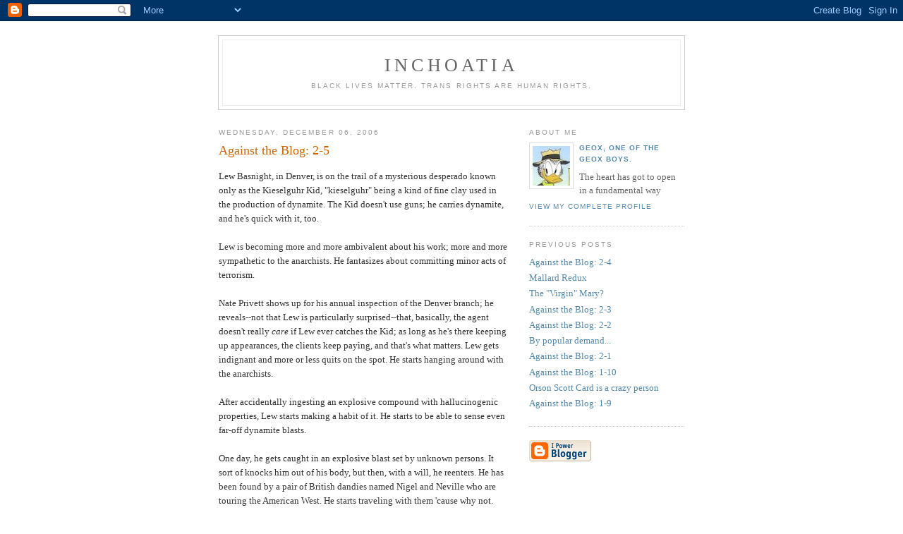

--- FILE ---
content_type: text/html; charset=UTF-8
request_url: https://inchoatia.blogspot.com/2006/12/against-blog-2-5.html
body_size: 5712
content:
<!DOCTYPE html PUBLIC "-//W3C//DTD XHTML 1.0 Strict//EN" "http://www.w3.org/TR/xhtml1/DTD/xhtml1-strict.dtd">

<html xmlns="http://www.w3.org/1999/xhtml" xml:lang="en" lang="en">
<head>
  <title>inchoatia: Against the Blog: 2-5</title>

  <script type="text/javascript">(function() { (function(){function b(g){this.t={};this.tick=function(h,m,f){var n=f!=void 0?f:(new Date).getTime();this.t[h]=[n,m];if(f==void 0)try{window.console.timeStamp("CSI/"+h)}catch(q){}};this.getStartTickTime=function(){return this.t.start[0]};this.tick("start",null,g)}var a;if(window.performance)var e=(a=window.performance.timing)&&a.responseStart;var p=e>0?new b(e):new b;window.jstiming={Timer:b,load:p};if(a){var c=a.navigationStart;c>0&&e>=c&&(window.jstiming.srt=e-c)}if(a){var d=window.jstiming.load;
c>0&&e>=c&&(d.tick("_wtsrt",void 0,c),d.tick("wtsrt_","_wtsrt",e),d.tick("tbsd_","wtsrt_"))}try{a=null,window.chrome&&window.chrome.csi&&(a=Math.floor(window.chrome.csi().pageT),d&&c>0&&(d.tick("_tbnd",void 0,window.chrome.csi().startE),d.tick("tbnd_","_tbnd",c))),a==null&&window.gtbExternal&&(a=window.gtbExternal.pageT()),a==null&&window.external&&(a=window.external.pageT,d&&c>0&&(d.tick("_tbnd",void 0,window.external.startE),d.tick("tbnd_","_tbnd",c))),a&&(window.jstiming.pt=a)}catch(g){}})();window.tickAboveFold=function(b){var a=0;if(b.offsetParent){do a+=b.offsetTop;while(b=b.offsetParent)}b=a;b<=750&&window.jstiming.load.tick("aft")};var k=!1;function l(){k||(k=!0,window.jstiming.load.tick("firstScrollTime"))}window.addEventListener?window.addEventListener("scroll",l,!1):window.attachEvent("onscroll",l);
 })();</script><script type="text/javascript">function a(){var b=window.location.href,c=b.split("?");switch(c.length){case 1:return b+"?m=1";case 2:return c[1].search("(^|&)m=")>=0?null:b+"&m=1";default:return null}}var d=navigator.userAgent;if(d.indexOf("Mobile")!=-1&&d.indexOf("WebKit")!=-1&&d.indexOf("iPad")==-1||d.indexOf("Opera Mini")!=-1||d.indexOf("IEMobile")!=-1){var e=a();e&&window.location.replace(e)};
</script><meta http-equiv="Content-Type" content="text/html; charset=UTF-8" />
<meta name="generator" content="Blogger" />
<link rel="icon" type="image/vnd.microsoft.icon" href="https://www.blogger.com/favicon.ico"/>
<link rel="alternate" type="application/atom+xml" title="inchoatia - Atom" href="https://inchoatia.blogspot.com/feeds/posts/default" />
<link rel="alternate" type="application/rss+xml" title="inchoatia - RSS" href="https://inchoatia.blogspot.com/feeds/posts/default?alt=rss" />
<link rel="service.post" type="application/atom+xml" title="inchoatia - Atom" href="https://www.blogger.com/feeds/9614371/posts/default" />
<link rel="alternate" type="application/atom+xml" title="inchoatia - Atom" href="https://inchoatia.blogspot.com/feeds/871685273697946588/comments/default" />
<link rel="stylesheet" type="text/css" href="https://www.blogger.com/static/v1/v-css/1601750677-blog_controls.css"/>
<link rel="stylesheet" type="text/css" href="https://www.blogger.com/dyn-css/authorization.css?targetBlogID=9614371&zx=aa771601-1756-4540-9429-baea8d6d6cc6"/>


  <style type="text/css">
/*
-----------------------------------------------
Blogger Template Style
Name:     Minima
Designer: Douglas Bowman
URL:      www.stopdesign.com
Date:     26 Feb 2004
----------------------------------------------- */


body {
  background:#fff;
  margin:0;
  padding:40px 20px;
  font:x-small Georgia,Serif;
  text-align:center;
  color:#333;
  font-size/* */:/**/small;
  font-size: /**/small;
  }
a:link {
  color:#58a;
  text-decoration:none;
  }
a:visited {
  color:#969;
  text-decoration:none;
  }
a:hover {
  color:#c60;
  text-decoration:underline;
  }
a img {
  border-width:0;
  }


/* Header
----------------------------------------------- */
#header {
  width:660px;
  margin:0 auto 10px;
  border:1px solid #ccc;
  }
#blog-title {
  margin:5px 5px 0;
  padding:20px 20px .25em;
  border:1px solid #eee;
  border-width:1px 1px 0;
  font-size:200%;
  line-height:1.2em;
  font-weight:normal;
  color:#666;
  text-transform:uppercase;
  letter-spacing:.2em;
  }
#blog-title a {
  color:#666;
  text-decoration:none;
  }
#blog-title a:hover {
  color:#c60;
  }
#description {
  margin:0 5px 5px;
  padding:0 20px 20px;
  border:1px solid #eee;
  border-width:0 1px 1px;
  max-width:700px;
  font:78%/1.4em "Trebuchet MS",Trebuchet,Arial,Verdana,Sans-serif;
  text-transform:uppercase;
  letter-spacing:.2em;
  color:#999;
  }


/* Content
----------------------------------------------- */
#content {
  width:660px;
  margin:0 auto;
  padding:0;
  text-align:left;
  }
#main {
  width:410px;
  float:left;
  }
#sidebar {
  width:220px;
  float:right;
  }


/* Headings
----------------------------------------------- */
h2 {
  margin:1.5em 0 .75em;
  font:78%/1.4em "Trebuchet MS",Trebuchet,Arial,Verdana,Sans-serif;
  text-transform:uppercase;
  letter-spacing:.2em;
  color:#999;
  }


/* Posts
----------------------------------------------- */
.date-header {
  margin:1.5em 0 .5em;
  }
.post {
  margin:.5em 0 1.5em;
  border-bottom:1px dotted #ccc;
  padding-bottom:1.5em;
  }
.post-title {
  margin:.25em 0 0;
  padding:0 0 4px;
  font-size:140%;
  font-weight:normal;
  line-height:1.4em;
  color:#c60;
  }
.post-title a, .post-title a:visited, .post-title strong {
  display:block;
  text-decoration:none;
  color:#c60;
  font-weight:normal;
  }
.post-title strong, .post-title a:hover {
  color:#333;
  }
.post div {
  margin:0 0 .75em;
  line-height:1.6em;
  }
p.post-footer {
  margin:-.25em 0 0;
  color:#ccc;
  }
.post-footer em, .comment-link {
  font:78%/1.4em "Trebuchet MS",Trebuchet,Arial,Verdana,Sans-serif;
  text-transform:uppercase;
  letter-spacing:.1em;
  }
.post-footer em {
  font-style:normal;
  color:#999;
  margin-right:.6em;
  }
.comment-link {
  margin-left:.6em;
  }
.post img {
  padding:4px;
  border:1px solid #ddd;
  }
.post blockquote {
  margin:1em 20px;
  }
.post blockquote p {
  margin:.75em 0;
  }


/* Comments
----------------------------------------------- */
#comments h4 {
  margin:1em 0;
  font:bold 78%/1.6em "Trebuchet MS",Trebuchet,Arial,Verdana,Sans-serif;
  text-transform:uppercase;
  letter-spacing:.2em;
  color:#999;
  }
#comments h4 strong {
  font-size:130%;
  }
#comments-block {
  margin:1em 0 1.5em;
  line-height:1.6em;
  }
#comments-block dt {
  margin:.5em 0;
  }
#comments-block dd {
  margin:.25em 0 0;
  }
#comments-block dd.comment-timestamp {
  margin:-.25em 0 2em;
  font:78%/1.4em "Trebuchet MS",Trebuchet,Arial,Verdana,Sans-serif;
  text-transform:uppercase;
  letter-spacing:.1em;
  }
#comments-block dd p {
  margin:0 0 .75em;
  }
.deleted-comment {
  font-style:italic;
  color:gray;
  }


/* Sidebar Content
----------------------------------------------- */
#sidebar ul {
  margin:0 0 1.5em;
  padding:0 0 1.5em;
  border-bottom:1px dotted #ccc;
  list-style:none;
  }
#sidebar li {
  margin:0;
  padding:0 0 .25em 15px;
  text-indent:-15px;
  line-height:1.5em;
  }
#sidebar p {
  color:#666;
  line-height:1.5em;
  }


/* Profile
----------------------------------------------- */
#profile-container {
  margin:0 0 1.5em;
  border-bottom:1px dotted #ccc;
  padding-bottom:1.5em;
  }
.profile-datablock {
  margin:.5em 0 .5em;
  }
.profile-img {
  display:inline;
  }
.profile-img img {
  float:left;
  padding:4px;
  border:1px solid #ddd;
  margin:0 8px 3px 0;
  }
.profile-data {
  margin:0;
  font:bold 78%/1.6em "Trebuchet MS",Trebuchet,Arial,Verdana,Sans-serif;
  text-transform:uppercase;
  letter-spacing:.1em;
  }
.profile-data strong {
  display:none;
  }
.profile-textblock {
  margin:0 0 .5em;
  }
.profile-link {
  margin:0;
  font:78%/1.4em "Trebuchet MS",Trebuchet,Arial,Verdana,Sans-serif;
  text-transform:uppercase;
  letter-spacing:.1em;
  }


/* Footer
----------------------------------------------- */
#footer {
  width:660px;
  clear:both;
  margin:0 auto;
  }
#footer hr {
  display:none;
  }
#footer p {
  margin:0;
  padding-top:15px;
  font:78%/1.6em "Trebuchet MS",Trebuchet,Verdana,Sans-serif;
  text-transform:uppercase;
  letter-spacing:.1em;
  }
  </style>

<meta name='google-adsense-platform-account' content='ca-host-pub-1556223355139109'/>
<meta name='google-adsense-platform-domain' content='blogspot.com'/>
<!-- --><style type="text/css">@import url(//www.blogger.com/static/v1/v-css/navbar/3334278262-classic.css);
div.b-mobile {display:none;}
</style>

</head>

<body><script type="text/javascript">
    function setAttributeOnload(object, attribute, val) {
      if(window.addEventListener) {
        window.addEventListener('load',
          function(){ object[attribute] = val; }, false);
      } else {
        window.attachEvent('onload', function(){ object[attribute] = val; });
      }
    }
  </script>
<div id="navbar-iframe-container"></div>
<script type="text/javascript" src="https://apis.google.com/js/platform.js"></script>
<script type="text/javascript">
      gapi.load("gapi.iframes:gapi.iframes.style.bubble", function() {
        if (gapi.iframes && gapi.iframes.getContext) {
          gapi.iframes.getContext().openChild({
              url: 'https://www.blogger.com/navbar/9614371?origin\x3dhttps://inchoatia.blogspot.com',
              where: document.getElementById("navbar-iframe-container"),
              id: "navbar-iframe"
          });
        }
      });
    </script>

<div id="header">

  <h1 id="blog-title">
    <a href="http://inchoatia.blogspot.com/">
	inchoatia
	</a>
  </h1>
  <p id="description">Black lives matter.  Trans rights are human rights.</p>

</div>

<!-- Begin #content -->
<div id="content">


<!-- Begin #main -->
<div id="main"><div id="main2">



    
  <h2 class="date-header">Wednesday, December 06, 2006</h2>
  

  
     
  <!-- Begin .post -->
  <div class="post"><a name="871685273697946588"></a>
         
    <h3 class="post-title">
	 
	 Against the Blog: 2-5
	 
    </h3>
    

	         <div class="post-body">
	<div>
      <div style="clear:both;"></div>Lew Basnight, in Denver, is on the trail of a mysterious desperado known only as the Kieselguhr Kid, "kieselguhr" being a kind of fine clay used in the production of dynamite.  The Kid doesn't use guns; he carries dynamite, and he's quick with it, too.<br /><br />Lew is becoming more and more ambivalent about his work; more and more sympathetic to the anarchists.  He fantasizes about committing minor acts of terrorism.<br /><br />Nate Privett shows up for his annual inspection of the Denver branch; he reveals--not that Lew is particularly surprised--that, basically, the agent doesn't really <i>care</i> if Lew ever catches the Kid; as long as he's there keeping up appearances, the clients keep paying, and that's what matters.  Lew gets indignant and more or less quits on the spot.  He starts hanging around with the anarchists.<br /><br />After accidentally ingesting an explosive compound with hallucinogenic properties, Lew starts making a habit of it.  He starts to be able to sense even far-off dynamite blasts.<br /><br />One day, he gets caught in an explosive blast set by unknown persons.  It sort of knocks him out of his body, but then, with a will, he reenters.  He has been found by a pair of British dandies named Nigel and Neville who are touring the American West.  He starts traveling with them 'cause why not.  They are taking a ship back to England from Galveston, and they want him to come along too, as a souvenir of authentic Americanness.  He goes along with this because, again, why not?  The day after the ship departs, there is <a href=http://www.1900storm.com/>an enormous storm</a> that kills six thousand people.<div style="clear:both; padding-bottom:0.25em"></div><p class="blogger-labels">Labels: <a rel='tag' href="http://inchoatia.blogspot.com/search/label/Against%20the%20Blog">Against the Blog</a></p>
    </div>
    </div>
    
    <p class="post-footer">
      <em>posted by GeoX, one of the GeoX boys. at <a href="http://inchoatia.blogspot.com/2006/12/against-blog-2-5.html" title="permanent link">3:57 PM</a></em>
        <span class="item-control blog-admin pid-1914418705"><a style="border:none;" href="https://www.blogger.com/post-edit.g?blogID=9614371&postID=871685273697946588&from=pencil" title="Edit Post"><img class="icon-action" alt="" src="https://resources.blogblog.com/img/icon18_edit_allbkg.gif" height="18" width="18"></a></span>
    </p>
  
  </div>
  <!-- End .post -->
  
  
  
  <!-- Begin #comments -->
 
  <div id="shrieks of the damned">

	<a name="shrieks of the damned"></a>
        <h4>1 Comments:</h4>
        <dl id="comments-block">
      
      <dt class="comment-poster" id="c1716994726193826054"><a name="c1716994726193826054"></a>
        <span style="line-height:16px" class="comment-icon anon-comment-icon"><img src="https://resources.blogblog.com/img/anon16-rounded.gif" alt="Anonymous" style="display:inline;" /></span>&nbsp;<a href="https://avisaind.com" rel="nofollow">Mazyar</a> pontificated to the effect that...
      </dt>
      <dd class="comment-body">

        <p>Hello<br />Good Day<br /><br />   Thank you for useful article regarding diatomaceous earth . Please keep us updated with more useful information.<br />Feel also free to check us at: https://avisaind.com<br /><br />Best Regards<br />Mazyar<br /></p>
      </dd>
      <dd class="comment-timestamp"><a href="#1716994726193826054" title="comment permalink">4:36 AM</a>
	  <span class="item-control blog-admin pid-1746406259"><a style="border:none;" href="https://www.blogger.com/comment/delete/9614371/1716994726193826054" title="Delete Comment" ><span class="delete-comment-icon">&nbsp;</span></a></span>
	  </dd>
      
    </dl>
		<p class="comment-timestamp">

    <a class="comment-link" href="https://www.blogger.com/comment/fullpage/post/9614371/871685273697946588">Post a Comment</a>
    </p>
    
		<p class="comment-timestamp">
	<a href="http://inchoatia.blogspot.com/">&lt;&lt; Home</a>
    </p>
    </div>



  <!-- End #comments -->


</div></div>
<!-- End #main -->







<!-- Begin #sidebar -->
<div id="sidebar"><div id="sidebar2">
  
  
  <!-- Begin #profile-container -->

   <div id="profile-container"><h2 class="sidebar-title">About Me</h2>
<dl class="profile-datablock"><dt class="profile-img"><a href="https://www.blogger.com/profile/14658452994152399308"><img src="//blogger.googleusercontent.com/img/b/R29vZ2xl/AVvXsEjIxwfQeh1D2oOLvrC_JtFlWHKTd_G30rOCEplWbaUvviRRs0W2yPZZJDZCVtsGczpwXfNAXQZJTv_BJZz_al_8WHwDhB3jc2JCHD8zvKbbXMu-Q9U1_wf9nYBY_t9HE10/s56/geox.jpg" width="53" height="56" alt="My Photo"></a></dt>
<dd class="profile-data"><strong>Name:</strong> <a rel="author" href="https://www.blogger.com/profile/14658452994152399308"> GeoX, one of the GeoX boys. </a></dd>
</dl>
<p class="profile-textblock">The heart has got to open in a fundamental way</p>
<p class="profile-link"><a rel="author" href="https://www.blogger.com/profile/14658452994152399308">View my complete profile</a></p></div>
   
  <!-- End #profile -->

  
  <h2 class="sidebar-title">Previous Posts</h2>
    <ul id="recently">
    
        <li><a href="http://inchoatia.blogspot.com/2006/12/against-blog-2-4.html">Against the Blog: 2-4</a></li>
     
        <li><a href="http://inchoatia.blogspot.com/2006/12/mallard-redux.html">Mallard Redux</a></li>
     
        <li><a href="http://inchoatia.blogspot.com/2006/12/virgin-mary.html">The &quot;Virgin&quot; Mary?</a></li>
     
        <li><a href="http://inchoatia.blogspot.com/2006/12/against-blog-2-3.html">Against the Blog: 2-3</a></li>
     
        <li><a href="http://inchoatia.blogspot.com/2006/12/against-blog-2-2.html">Against the Blog: 2-2</a></li>
     
        <li><a href="http://inchoatia.blogspot.com/2006/12/by-popular-demand.html">By popular demand...</a></li>
     
        <li><a href="http://inchoatia.blogspot.com/2006/11/against-blog-2-1.html">Against the Blog: 2-1</a></li>
     
        <li><a href="http://inchoatia.blogspot.com/2006/11/against-blog-1-10.html">Against the Blog: 1-10</a></li>
     
        <li><a href="http://inchoatia.blogspot.com/2006/11/orson-scott-card-is-crazy-person.html">Orson Scott Card is a crazy person</a></li>
     
        <li><a href="http://inchoatia.blogspot.com/2006/11/against-blog-1-9.html">Against the Blog: 1-9</a></li>
     
  </ul>
    

      <p id="powered-by"><a href="//www.blogger.com"><img src="https://lh3.googleusercontent.com/blogger_img_proxy/AEn0k_v5Ou6DI_o_jMLAv_yylzBQ7DHh8o4wI_iRhh9vqAl6svhVeNLLR-9_DyJZyKE37Kl-l_1ULRIGy5d0ur3NvRVjtqw085givxI32Rxi0kVV=s0-d" alt="Powered by Blogger"></a></p>
  
  <!--
  <p>This is a paragraph of text that could go in the sidebar.</p>
  -->
  


</div></div>
<!-- End #sidebar -->


</div>
<!-- End #content -->



<!-- Begin #footer -->
<div id="footer"><hr />
  <p><!--This is an optional footer. If you want text here, place it inside these tags, and remove this comment. -->&nbsp;</p>

</div>
<!-- End #footer -->


<!-- Site Meter XHTML Strict 1.0 -->
<script type="text/javascript" src="//s35.sitemeter.com/js/counter.js?site=s35justoneday">
</script>
<!-- Copyright (c)2006 Site Meter -->
</body>
</html>